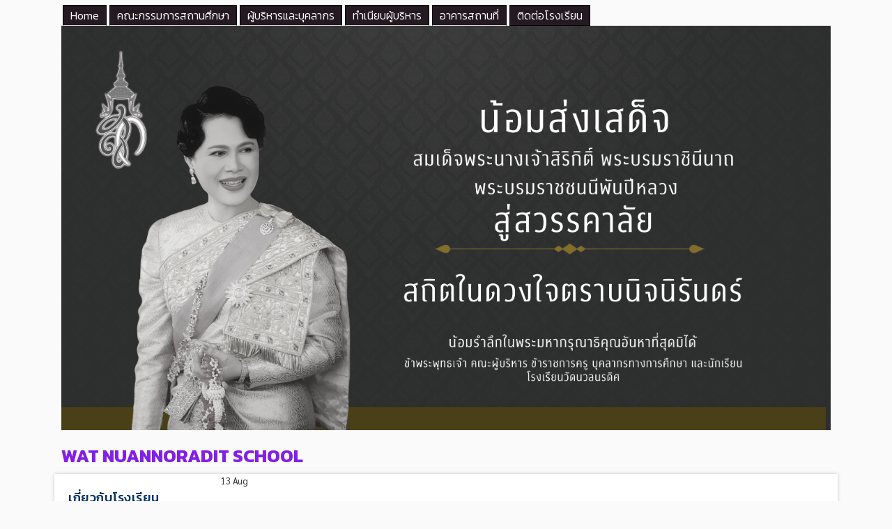

--- FILE ---
content_type: text/html; charset=utf-8
request_url: http://www.nd.ac.th/news2020/index.php/2020-08-13-06-50-44
body_size: 4821
content:

 <!DOCTYPE html >
<html xmlns="http://www.w3.org/1999/xhtml" xml:lang="en-gb" lang="en-gb" >
<head>
<base href="http://www.nd.ac.th/news2020/index.php/2020-08-13-06-50-44" />
	<meta http-equiv="content-type" content="text/html; charset=utf-8" />
	<meta name="author" content="ครูสุธี  ภาระ​หันต์​" />
	<meta name="generator" content="Joomla! - Open Source Content Management" />
	<title>กลุ่มสาระฯศิลปะ</title>
	<link href="/news2020/media/jui/css/bootstrap.min.css?375b4165e5850400d61f3c45d1324359" rel="stylesheet" type="text/css" />
	<link href="/news2020/media/jui/css/bootstrap-responsive.min.css?375b4165e5850400d61f3c45d1324359" rel="stylesheet" type="text/css" />
	<link href="/news2020/media/jui/css/bootstrap-extended.css?375b4165e5850400d61f3c45d1324359" rel="stylesheet" type="text/css" />
	<link href="/news2020/templates/system/css/system.css" rel="stylesheet" type="text/css" />
	<link href="/news2020/templates/system/css/general.css" rel="stylesheet" type="text/css" />
	<link href="/news2020/templates/ol_savo/css/template.css" rel="stylesheet" type="text/css" />
	<link href="/news2020/templates/ol_savo/css/joomla.css" rel="stylesheet" type="text/css" />
	<link href="/news2020/templates/ol_savo/css/menu.css" rel="stylesheet" type="text/css" />
	<link href="/news2020/templates/ol_savo/css/override.css" rel="stylesheet" type="text/css" />
	<link href="/news2020/templates/ol_savo/css/modules.css" rel="stylesheet" type="text/css" />
	<link href="/news2020/templates/ol_savo/css/social.css" rel="stylesheet" type="text/css" />
	<link href="http://www.nd.ac.th/news2020/modules/mod_je_accordionmenu/css/style.css" rel="stylesheet" type="text/css" />
	<link href="http://fonts.googleapis.com/css?family=Open+Sans" rel="stylesheet" type="text/css" />
	<style type="text/css">
#mx-maincol {width:75%}#inner_content {width: 100%;} 
#je_accord97.je_acc {color: #FFFFFF; font-family: 'Open Sans', Arial, sans-serif;}
#je_accord97.je_acc > ul > li > a { border-left: 1px solid #600071; border-right: 1px solid #600071; border-top: 1px solid #600071; color: #FFFFFF; background: #881999;}
#je_accord97.je_acc > ul > li > a:hover,
#je_accord97.je_acc > ul > li.active > a,
#je_accord97.je_acc > ul > li.open > a { color: #FFFFFF; background: #740585;}
#je_accord97.je_acc > ul > li.open > a { border-bottom: 1px solid #600071;}
#je_accord97.je_acc > ul > li:last-child > a,
#je_accord97.je_acc > ul > li.last > a {border-bottom: 1px solid #600071;}
#je_accord97 .holder::after { border-top: 2px solid #FFFFFF; border-left: 2px solid #FFFFFF;}
#je_accord97.je_acc > ul > li > a:hover > span::after,
#je_accord97.je_acc > ul > li.active > a > span::after,
#je_accord97.je_acc > ul > li.open > a > span::after { border-color: #FFFFFF;}
#je_accord97.je_acc ul ul li a { border-bottom: 1px solid #001e36; border-left: 1px solid #001e36; border-right: 1px solid #001e36; color: #ffffff; background: #05465E;}
#je_accord97.je_acc ul ul li:hover > a,
#je_accord97.je_acc ul ul li.open > a,
#je_accord97.je_acc ul ul li.active > a { color: #ffffff; background: #00324a;}
#je_accord97.je_acc > ul > li > ul > li.open:last-child > a,
#je_accord97.je_acc > ul > li > ul > li.last.open > a { border-bottom: 1px solid #001e36;}
#je_accord97.je_acc ul ul li.has-sub > a::after { border-top: 2px solid #ffffff; border-left: 2px solid #ffffff;}
#je_accord97.je_acc ul ul li.active > a::after,
#je_accord97.je_acc ul ul li.open > a::after,
#je_accord97.je_acc ul ul li > a:hover::after { border-color: #ffffff;}

#je_accord104.je_acc {color: #FFFFFF; font-family: 'Open Sans', Arial, sans-serif;}
#je_accord104.je_acc > ul > li > a { border-left: 1px solid #6b007e; border-right: 1px solid #6b007e; border-top: 1px solid #6b007e; color: #FFFFFF; background: #9319A6;}
#je_accord104.je_acc > ul > li > a:hover,
#je_accord104.je_acc > ul > li.active > a,
#je_accord104.je_acc > ul > li.open > a { color: #FFFFFF; background: #7f0592;}
#je_accord104.je_acc > ul > li.open > a { border-bottom: 1px solid #6b007e;}
#je_accord104.je_acc > ul > li:last-child > a,
#je_accord104.je_acc > ul > li.last > a {border-bottom: 1px solid #6b007e;}
#je_accord104 .holder::after { border-top: 2px solid #FFFFFF; border-left: 2px solid #FFFFFF;}
#je_accord104.je_acc > ul > li > a:hover > span::after,
#je_accord104.je_acc > ul > li.active > a > span::after,
#je_accord104.je_acc > ul > li.open > a > span::after { border-color: #FFFFFF;}
#je_accord104.je_acc ul ul li a { border-bottom: 1px solid #000036; border-left: 1px solid #000036; border-right: 1px solid #000036; color: #ffffff; background: #080E5E;}
#je_accord104.je_acc ul ul li:hover > a,
#je_accord104.je_acc ul ul li.open > a,
#je_accord104.je_acc ul ul li.active > a { color: #ffffff; background: #00004a;}
#je_accord104.je_acc > ul > li > ul > li.open:last-child > a,
#je_accord104.je_acc > ul > li > ul > li.last.open > a { border-bottom: 1px solid #000036;}
#je_accord104.je_acc ul ul li.has-sub > a::after { border-top: 2px solid #ffffff; border-left: 2px solid #ffffff;}
#je_accord104.je_acc ul ul li.active > a::after,
#je_accord104.je_acc ul ul li.open > a::after,
#je_accord104.je_acc ul ul li > a:hover::after { border-color: #ffffff;}

#je_accord98.je_acc {color: #FFFFFF; font-family: 'Open Sans', Arial, sans-serif;}
#je_accord98.je_acc > ul > li > a { border-left: 1px solid #000000; border-right: 1px solid #000000; border-top: 1px solid #000000; color: #FFFFFF; background: #241B22;}
#je_accord98.je_acc > ul > li > a:hover,
#je_accord98.je_acc > ul > li.active > a,
#je_accord98.je_acc > ul > li.open > a { color: #FFFFFF; background: #10070e;}
#je_accord98.je_acc > ul > li.open > a { border-bottom: 1px solid #000000;}
#je_accord98.je_acc > ul > li:last-child > a,
#je_accord98.je_acc > ul > li.last > a {border-bottom: 1px solid #000000;}
#je_accord98 .holder::after { border-top: 2px solid #FFFFFF; border-left: 2px solid #FFFFFF;}
#je_accord98.je_acc > ul > li > a:hover > span::after,
#je_accord98.je_acc > ul > li.active > a > span::after,
#je_accord98.je_acc > ul > li.open > a > span::after { border-color: #FFFFFF;}
#je_accord98.je_acc ul ul li a { border-bottom: 1px solid #a9c300; border-left: 1px solid #a9c300; border-right: 1px solid #a9c300; color: #ffffff; background: #D1EB26;}
#je_accord98.je_acc ul ul li:hover > a,
#je_accord98.je_acc ul ul li.open > a,
#je_accord98.je_acc ul ul li.active > a { color: #ffffff; background: #bdd712;}
#je_accord98.je_acc > ul > li > ul > li.open:last-child > a,
#je_accord98.je_acc > ul > li > ul > li.last.open > a { border-bottom: 1px solid #a9c300;}
#je_accord98.je_acc ul ul li.has-sub > a::after { border-top: 2px solid #ffffff; border-left: 2px solid #ffffff;}
#je_accord98.je_acc ul ul li.active > a::after,
#je_accord98.je_acc ul ul li.open > a::after,
#je_accord98.je_acc ul ul li > a:hover::after { border-color: #ffffff;}

	</style>
	<script type="application/json" class="joomla-script-options new">{"csrf.token":"456768626d22068f3c46d70d2006bd69","system.paths":{"root":"\/news2020","base":"\/news2020"}}</script>
	<script src="/news2020/media/jui/js/jquery.min.js?375b4165e5850400d61f3c45d1324359" type="text/javascript"></script>
	<script src="/news2020/media/jui/js/jquery-noconflict.js?375b4165e5850400d61f3c45d1324359" type="text/javascript"></script>
	<script src="/news2020/media/jui/js/jquery-migrate.min.js?375b4165e5850400d61f3c45d1324359" type="text/javascript"></script>
	<script src="/news2020/media/system/js/caption.js?375b4165e5850400d61f3c45d1324359" type="text/javascript"></script>
	<script src="/news2020/media/system/js/mootools-core.js?375b4165e5850400d61f3c45d1324359" type="text/javascript"></script>
	<script src="/news2020/media/system/js/core.js?375b4165e5850400d61f3c45d1324359" type="text/javascript"></script>
	<script src="/news2020/media/system/js/mootools-more.js?375b4165e5850400d61f3c45d1324359" type="text/javascript"></script>
	<script src="/news2020/media/jui/js/bootstrap.min.js?375b4165e5850400d61f3c45d1324359" type="text/javascript"></script>
	<script src="http://code.jquery.com/jquery-latest.pack.js" type="text/javascript"></script>
	<script type="text/javascript">
jQuery(window).on('load',  function() {
				new JCaption('img.caption');
			});
jQuery( function( ) {
	jQuery( document ).ready(function() {
	jQuery('.active').addClass('open');
	jQuery('.active').children('ul').slideDown();
	jQuery('#je_accord97 li.has-sub>a').on('click', function(){
			jQuery(this).removeAttr('href');
			var element = jQuery(this).parent('li');

			if (element.hasClass('open')) {
				element.removeClass('open');
				element.find('li').removeClass('open');
				element.find('ul').slideUp('normal');
			}
			else {
				element.addClass('open');
				element.children('ul').slideDown('normal');
				element.siblings('li').children('ul').slideUp('normal');
				element.siblings('li').removeClass('open');
				element.siblings('li').find('li').removeClass('open');
				element.siblings('li').find('ul').slideUp('normal');
			}
		});

	jQuery('#je_accord97>ul>li.has-sub>a').append('<span class="holder"></span>');
});
});

jQuery( function( ) {
	jQuery( document ).ready(function() {
	jQuery('.active').addClass('open');
	jQuery('.active').children('ul').slideDown();
	jQuery('#je_accord104 li.has-sub>a').on('mouseenter', function(){
			
			var element = jQuery(this).parent('li');

			if (element.hasClass('open')) {
				element.removeClass('open');
				element.find('li').removeClass('open');
				element.find('ul').slideUp('normal');
			}
			else {
				element.addClass('open');
				element.children('ul').slideDown('normal');
				element.siblings('li').children('ul').slideUp('normal');
				element.siblings('li').removeClass('open');
				element.siblings('li').find('li').removeClass('open');
				element.siblings('li').find('ul').slideUp('normal');
			}
		});

	jQuery('#je_accord104>ul>li.has-sub>a').append('<span class="holder"></span>');
});
});

jQuery( function( ) {
	jQuery( document ).ready(function() {
	jQuery('.active').addClass('open');
	jQuery('.active').children('ul').slideDown();
	jQuery('#je_accord98 li.has-sub>a').on('click', function(){
			jQuery(this).removeAttr('href');
			var element = jQuery(this).parent('li');

			if (element.hasClass('open')) {
				element.removeClass('open');
				element.find('li').removeClass('open');
				element.find('ul').slideUp('slow');
			}
			else {
				element.addClass('open');
				element.children('ul').slideDown('slow');
				element.siblings('li').children('ul').slideUp('slow');
				element.siblings('li').removeClass('open');
				element.siblings('li').find('li').removeClass('open');
				element.siblings('li').find('ul').slideUp('slow');
			}
		});

	jQuery('#je_accord98>ul>li.has-sub>a').append('<span class="holder"></span>');
});
});

	</script>
<link href="/news2020/templates/ol_savo/images/favicon.ico" rel="shortcut icon" type="image/x-icon" /><link href="/news2020/templates/ol_savo/css/social.css" rel="stylesheet" type="text/css" />
<link href="/news2020/templates/ol_savo/css/font-awesome.css" rel="stylesheet" type="text/css" />
<script type="text/javascript" src="/news2020/templates/ol_savo/js/custom.js"></script>
</head>
<body class="bg ltr clearfix">
<div id="menuHeader">
<div class="mx-base">	
<div id="mx-top-menu" class="clearfix"><div class="mx-inner clearfix">
<div id="je_accord98" class="je_acc ">

<ul >
<li class="item-101"><a href="/news2020/index.php" >Home</a></li><li class="item-111"><a href="/news2020/index.php/2020-08-10-08-04-13" >คณะกรรมการสถานศึกษา</a></li><li class="item-110"><a href="/news2020/index.php/2020-08-10-08-03-37" >ผู้บริหารและบุคลากร</a></li><li class="item-112"><a href="/news2020/index.php/2020-08-10-08-04-47" >ทำเนียบผู้บริหาร</a></li><li class="item-109"><a href="/news2020/index.php/2020-08-10-08-02-26" >อาคารสถานที่</a></li><li class="item-186"><a href="http://www.nd.ac.th/ND_OIT/contact.html" >ติดต่อโรงเรียน</a></li></ul>
</div>
<script type="text/javascript">
  var el = document.getElementById('jExt98');
  if(el) {el.style.display += el.style.display = 'none';}
</script>


<div class="custom"  >
	<p><img src="/news2020/images/headers/--i9.png" alt="" /></p></div>
</div></div>			<div class="clearfix"></div>
</div>
</div>
<div class="mx-base clearfix">
<div id="logo-text">
<h1><a title="โรงเรียนวัดนวลนรดิศ " href="/news2020"><span>Wat Nuannoradit School</span></a></h1>
<p class="site-slogan"></p>
</div>
<div class="main_menu">
</div>
</div>
<div id="wrapper">

<div id="tophead">
</div>
<div id="mx-basebody">	
<div class="mx-base main-bg clearfix">
<div class="clearfix">
<div id="mx-leftcol" class="clearfix">
<div id="mx-left" class="clearfix"><div class="mx-inner clearfix"><div class="module ">	
<div class="mod-wrapper clearfix">		
<h3 class="header">			
เกี่ยวกับโรงเรียน</h3>
<div class="mod-content clearfix">	

<div id="je_accord97" class="je_acc ">

<ul >
<li class="item-113"><a href="/news2020/index.php/2020-08-10-08-07-58" >ประวัติโรงเรียน</a></li><li class="item-114"><a href="/news2020/index.php/2020-08-10-08-08-37" >สัญลักษณ์โรงเรียน</a></li><li class="item-115"><a href="/news2020/index.php/2020-08-10-08-09-06" >วิสัยทัศน์ / ปรัชญา</a></li><li class="item-117"><a href="/news2020/index.php/2020-08-13-06-39-28" >เพลงโรงเรียน</a></li><li class="item-116"><a href="/news2020/index.php/2020-08-10-08-09-39" >พันธกิจ / เป้าหมาย</a></li><li class="item-120"><a href="/news2020/index.php/2020-08-13-06-40-40" >ข้อมูลอาคารสถานที่</a></li><li class="item-121"><a href="/news2020/index.php/2020-08-13-06-40-58" >ทำเนียบผู้บริหาร</a></li><li class="item-122"><a href="/news2020/index.php/2020-08-13-06-41-21" >คณะกรรมการสถานศึกษา</a></li><li class="item-126 has-sub parent"><a href="/news2020/index.php/2020-08-13-06-42-44" >สารสนเทศโรงเรียน</a><ul><li class="item-174"><a href="https://drive.google.com/drive/folders/1_SCgmfTjH_y_XZd_1hKccV3cCY4JfvU-?usp=sharing" >ปีการศึกษา 2561</a></li><li class="item-169"><a href="https://drive.google.com/drive/folders/142DAAHmu0kyJUR_4b8enWYnRk7C8Ysq2?usp=sharing" >ปีการศึกษา 2562</a></li><li class="item-170"><a href="https://drive.google.com/file/d/1A82PmSR-SVcVvIDa7Miev8QYbCmazvds/view?usp=sharing" target="_blank" >ปีการศึกษา 2563</a></li></ul></li><li class="item-127 has-sub parent"><a href="/news2020/index.php/2561" >การประเมินคุณภาพภายในสถานศึกษา</a><ul><li class="item-172"><a href="https://drive.google.com/drive/folders/1q7oMm36r6QuswWydyHw2pj0rUgvtqPvK?usp=sharing" >ปีการศึกษา 2561</a></li><li class="item-171"><a href="https://drive.google.com/drive/folders/1koHGNoU8aOedl782dm7mLhYCRZH5-Vh2?usp=sharing" >ปีการศึกษา 2562</a></li><li class="item-173"><a href="https://drive.google.com/drive/folders/1ugo-UX29jTCC6IUnyS8rewuP0w7XoQMs?usp=sharing" >ปีการศึกษา 2563</a></li><li class="item-176"><a href="https://drive.google.com/file/d/1dARbCZyed5ZW9TZcdhI4bE8OmnmwZe-u/preview" >SAR ปีการศึกษา 2564</a></li><li class="item-181"><a href="https://drive.google.com/file/d/120ZTnx8dxSIr8ubenLGkEiHzXqpPRoT2/preview" >SAR ปีการศึกษา 2565</a></li><li class="item-184"><a href="https://drive.google.com/file/d/1ZjFC4F35u_WY3VhsrCRLkPuHRHw1Hvcl/view?usp=sharing" >SAR ปีการศึกษา 2566</a></li></ul></li><li class="item-166"><a href="/news2020/index.php/2021-03-17-02-55-26" >ข่าวประชาสัมพันธ์</a></li><li class="item-168"><a href="/news2020/index.php/2021-04-30-06-27-21" >ห้องสมุดออนไลน์ </a></li><li class="item-182"><a href="/news2020/index.php/2024-01-10-11-05-57" >ภาพกิจกรรมโรงเรียนทั้งหมด</a></li><li class="item-187"><a href="/news2020/index.php/2025-03-17-02-55-27" >ประกาศจัดซื้อจัดจ้าง</a></li></ul>
</div>
<script type="text/javascript">
  var el = document.getElementById('jExt97');
  if(el) {el.style.display += el.style.display = 'none';}
</script>
</div>
</div>
</div>
<div style="clear:both;"></div>
<div class="module ">	
<div class="mod-wrapper clearfix">		
<h3 class="header">			
ผู้บริหารและบุคลากร</h3>
<div class="mod-content clearfix">	

<div id="je_accord104" class="je_acc ">

<ul >
<li class="item-129"><a href="/news2020/index.php/2020-08-13-06-47-02" >คณะผู้บริหาร</a></li><li class="item-130"><a href="/news2020/index.php/2020-08-13-06-47-36" >กลุ่มสาระฯภาษาไทย</a></li><li class="item-131"><a href="/news2020/index.php/2020-08-13-06-48-07" >กลุ่มสาระฯคณิตศาสตร์</a></li><li class="item-132"><a href="/news2020/index.php/2020-08-13-06-48-44" >กลุ่มสาระฯวิทยาศาสตร์และเทคโนโลยี</a></li><li class="item-133"><a href="/news2020/index.php/2020-08-13-06-49-11" >กลุ่มสาระฯสังคมศึกษา</a></li><li class="item-134"><a href="/news2020/index.php/2020-08-13-06-49-50" >กลุ่มสาระฯสุขศึกษาฯ</a></li><li class="item-135 current active"><a href="/news2020/index.php/2020-08-13-06-50-44" >กลุ่มสาระฯศิลปะ</a></li><li class="item-136"><a href="/news2020/index.php/2020-08-13-06-50-55" >กลุ่มสาระฯการงานอาชีพ</a></li><li class="item-137"><a href="/news2020/index.php/2020-08-13-06-51-25" >กลุ่มสาระฯภาษาต่างประเทศ</a></li><li class="item-164"><a href="/news2020/index.php/2020-10-09-05-20-04" >กลุ่มกิจกรรมพัฒนาผู้เรียน</a></li><li class="item-163"><a href="/news2020/index.php/2020-10-04-07-37-13" >ครูอัตราจ้าง</a></li><li class="item-138"><a href="/news2020/index.php/2020-08-13-06-52-36" >ลูกจ้างประจำ-ชั่วคราว/เจ้าหน้าที่/พนักงาน</a></li><li class="item-179"><a href="https://drive.google.com/drive/folders/1Rgq1nnoPllDdesPf-XY-UK4ylR73QNMB" target="_blank" >แบบฟอร์มต่าง ๆ</a></li><li class="item-177"><a href="https://drive.google.com/file/d/1ROrkp4JxrbtoOe6WySNPKde-ZApNhl_Y/view?usp=sharing" target="_blank" ><img src="/news2020/images/1662625575322.jpg" alt="ข้อมูลสารสนเทศ ข้าราชการครู" /><span class="image-title">ข้อมูลสารสนเทศ ข้าราชการครู</span> </a></li><li class="item-183"><a href="https://docs.google.com/forms/d/e/1FAIpQLSdmm8TnU7YdVuQIyB3ObIPwIJwsMXV37AH49vkAYVvkP0U7pA/viewform?embedded=true" target="_blank" ><img src="/news2020/images/banners/call-center.png" alt="แจ้งเรื่องร้องเรียนการทุจริตและประพฤติมิชอบ" /><span class="image-title">แจ้งเรื่องร้องเรียนการทุจริตและประพฤติมิชอบ</span> </a></li></ul>
</div>
<script type="text/javascript">
  var el = document.getElementById('jExt104');
  if(el) {el.style.display += el.style.display = 'none';}
</script>
</div>
</div>
</div>
<div style="clear:both;"></div>
</div></div></div>
<div id="mx-maincol" class="clearfix">
<div class="clr"></div>
<div id="inner_content" class="clearfix"> <!--Component Area-->
		
<div class="mx-component-area clearfix">
<div class="mx-inner clearfix">
<div id="system-message-container">
	</div>

<div class="mx-component-area-inner clearfix">

<article class="item-page">

	
	

	
	<time pubdate="Thursday, 13 August 2020 06:50">

		13 Aug
	</time>

	
		

	<header>

		
		<h1></h1>

		
		

		
		<h1>

			
				<a href="/news2020/index.php/2020-08-13-06-50-44">

					กลุ่มสาระฯศิลปะ
				</a>

			
		</h1>

		
		

		
		<ul>	

			


			
			<li class="category-name">

				
				
					Category: <a href="/news2020/index.php/2020-08-10-08-03-37">ผู้บริหารและบุคลากร</a>
				
			</li>

			
			

			
			

			
			<li class="published">

				Published: Thursday, 13 August 2020 06:50
			</li>

			
			

			
			

			
			

			
				
	

				
	

				
	

			
			

			
			<li class="item-date">

				13 Aug
			</li>

			
		</ul>

		
	</header>

	

	



	


















<p><img src="/news2020/images/pp/art.jpg" alt="" /></p>









	

		 


</article>
</div>	
</div>
</div>
<div id="mx-info-bottom" class="clearfix"><div class="mx-inner clearfix"><div class="module ">	
<div class="mod-wrapper clearfix">		
<div class="mod-content clearfix">	


<div class="custom"  >
	<p style="text-align: right;"><span style="font-size: 12pt;"><a href="/news2020/index.php/2021-03-17-02-55-26">อ่านข่าวประชาสัมพันธ์ทั้งหมด คลิกที่นี่</a></span></p></div>
</div>
</div>
</div>
<div style="clear:both;"></div>
<div class="module ">	
<div class="mod-wrapper clearfix">		
<div class="mod-content clearfix">	


<div class="custom"  >
	<p style="text-align: left;"><span style="font-size: 12pt;"><a href="/news2020/index.php/2024-01-10-11-05-57">ดูภาพกิจกรรมทั้งหมด คลิกที่นี่</a></span></p>
<p style="text-align: right;"> </p>
<p style="text-align: right;"> </p>
<p style="text-align: right;"> </p></div>
</div>
</div>
</div>
<div style="clear:both;"></div>
</div></div></div>
<div class="clr"></div>
</div></div>
</div>
</div>
</div>
<div id="bottomspot">
<!--Start Footer-->
<div id="mx-footer" class="mx-base">
<div id="mx-bft" class="clearfix">
<div class="cp">
Copyright &copy; 2020 Nuannoraditschool design. All Rights Reserved. <span class="designed_by">Designed by <a target="_blank" title="olwebdesign" href="http://www.olwebdesign.com">olwebdesign</a><br /></span>					
</div>
</div>
</div>
<!--End Footer-->
</div>



</body>
</html>

--- FILE ---
content_type: text/css
request_url: http://www.nd.ac.th/news2020/templates/ol_savo/css/template.css
body_size: 2752
content:
/*---------------------------------------------------------------
# Package - Joomla Template based on Sboost Framework   
# ---------------------------------------------------------------
# Author - olwebdesign http://www.olwebdesign.com
# Copyright (C) 2008 - 2017 olwebdesign.com. All Rights Reserved.
# Websites: http://www.olwebdesign.com
-----------------------------------------------------------------*/

body{margin:0;font-family:Arial,Helvetica,sans-serif;font-size:12px;line-height:150%}
a{text-decoration:none;}
a:hover,a:active,a:focus{text-decoration:none;}
.mx-base{margin-left:auto;margin-right:auto}
.mx-block{float:left;display:inline}
.mod-block {padding:10px}
.mx-inner{padding-left:10px;padding-right:10px}
.mx-block .first {margin-left:-10px}
.mx-block .last {margin-right:-10px}
.mx-block .single {margin-left:-10px;margin-right:-10px}
.gap{clear:both;margin-bottom:10px}
.top-bg{padding-top:10px}
.clearfix{*zoom:1;}.clearfix:before,.clearfix:after{display:table;content:"";line-height:0;}
.clearfix:after{clear:both;}
/*top bar*/

#mx-banner,
#mx-search,
#members-area{float:right}
#mx-search {margin-top:10px;}
#mx-top-menu{margin-top:7px;margin-bottom: 7px;float:left}
#mx-top-menu ul.menu {margin:0;padding:0;}
#mx-top-menu li{display:inline-block;list-style:none;padding:0 2px;line-height:12px;}
#mx-top-menu li a{ background-color: #999;padding: 6px 10px; border:1px solid #ddd; color: #f1f1f1;}
#mx-top-menu li a:hover {color: #888;background-color: #fafafa !important; }

/*Header*/
#headershow .mx-inner {padding:0}
#header {position:relative}
.slider .mx-inner {padding:0}
a#logo,#logo-text,a#logom{float:left; position: relative; z-index: 100;}
#logo-text h1{font-size:200%;font-weight:bold;text-transform:uppercase;border:0!important;margin:0px 10px 0!important;padding:0!important}
#logo-text h1 a{}
#logo-text p.site-slogan{margin:-4px 10px 0!important;padding:0;}

/*search*/
#mx-search .mod-search input#mod-search-searchword, 
#mx-search .mod-search input#mod-finder-searchword{background:#fff url(../images/search.png) no-repeat 3% 50%;padding: 4px 3px 4px 30px; margin:0;
	border-radius:5px;
	-moz-border-radius:5px;
	-webkit-border-radius:5px;
	box-shadow:0 0 6px rgba(0,0,0,0.3);
}

/* Layout */
#mx-leftcol, #mx-rightcol, #mx-maincol ,#mx-sideleft, #mx-sideright, #inner_content {float:left}
#mx-leftcol, #mx-rightcol, #mx-maincol {padding:10px 0}
#sj-br{position: absolute; top: 0px; left: -5500px;}

/* Breadcrumbs */
#mx-breadcrumbs .mx-inner {padding:0}
#mx-breadcrumbs .breadcrumb {
	margin:0;
	background:transparent;
	-webkit-border-radius: 0;
	-moz-border-radius: 0;
	border-radius: 0;
	border-top:1px solid #e7e7e7;
	border-bottom:1px solid #e7e7e7	
}
.readmore, a.readmore {
	font-size: 0.9em;
	text-align: center;
	-webkit-transition: background-color 0.2s ease-in-out;
	-moz-transition: background-color 0.2s ease-in-out;
	-ms-transition: background-color 0.2s ease-in-out;
	-o-transition: background-color 0.2s ease-in-out;
	transition: background-color 0.2s ease-in-out;
	color: #ffffff;
	background: #444;
	border-radius: 3px;
	padding: 3px 8px;
}
/* Footer */
#mx-footer {}
#mx-bft { padding:10px}
#mx-footer .cp {float:left; line-height:26px; }

/*Footer Navigation*/
#mx-footer-nav{float:right}
#mx-footer-nav ul{list-style-type:none;padding:0;margin:0 0 5px 0}
#mx-footer-nav li{background:none;padding:0;display:inline} 
#mx-footer-nav .nav > li > a:hover {background:none;}
#mx-footer-nav a{font-weight:normal;text-decoration:none;display:inline;margin:0;padding:0 8px;color:#838181}
a#pagetop{float:right; }
span.designed_by {display:block;}
/* clr */
.clr{clear:both;display:block;overflow:hidden;visibility:hidden;width:0;height:0}
/* template colors */
div.color-site{height:10px;line-height:10px; margin-top:1px; text-align: center; font-size: 1px;}
div.color-site a {padding: 6px; margin: 0px 3px; 
border-radius: 50%;
box-shadow:0 0 3px rgba(0,0,0,0.2);
-moz-box-shadow:0 0 3px rgba(0,0,0,0.2);
-webkit-box-shadow:0 0 3px rgba(0,0,0,0.2);}
div.color-site a.btn_fs_blue{ background: #399cdd; color: #399cdd;}
div.color-site a.btn_fs_red{ background: #c30; color: #c30;}
div.color-site a.btn_fs_orange{ background: #f99d26; color: #f99d26;}
div.color-site a.btn_fs_green{ background: #99cc33; color: #99cc33;}
div.color-site a.btn_fs_brown{ background: #cc9966; color: #cc9966;}
div.color-site a.btn_fs_lilac{ background: #ad77bb; color: #ad77bb;}

/*
// #Accordion
*/
.accordion-heading {
  font-size: 13px !important;
  font-family: 'Muli', sans-serif;
  line-height: 1.5em;
  text-transform: none;
  padding: 0;
}
.accordion-heading > a {
  display: block;
  padding: 12px 18px 12px 12px !important;
  color: #222;
  background-image: -webkit-linear-gradient(top, #ffffff 0%, #f4f4f4 100%);
  background-image: linear-gradient(to bottom, #ffffff 0%, #f4f4f4 100%);
  background-repeat: repeat-x;
  filter: progid:DXImageTransform.Microsoft.gradient(startColorstr='#ffffff', endColorstr='#f4f4f4', GradientType=0);
  -webkit-transition: 0.2s;
  transition: 0.2s;
  position: relative;
}

.accordion-heading > a.collapsed {
  color: #6d6d6d;
  background-image: -webkit-linear-gradient(top, #ffffff 0%, #f4f4f4 100%);
  background-image: linear-gradient(to bottom, #ffffff 0%, #f4f4f4 100%);
  background-repeat: repeat-x;
  filter: progid:DXImageTransform.Microsoft.gradient(startColorstr='#ffffff', endColorstr='#f4f4f4', GradientType=0);
}

.accordion-heading > a.collapsed:hover {
  background: #ececec;
  text-decoration: none;
}
.accordion-heading > a:hover {
  text-decoration: none;
}
.accordion-inner {
  padding: 14px 20px;
  background: #fff;
}
/* Button, Input */

input, select, textarea, .inputbox, button, .button, input[type="button"], input[type="submit"] {
	padding: 3px;
}

input[type="button"], input[type="text"] {}

input[type="button"] { }

input[type="text"], input[type="password"], input[type="email"], textarea, .inputbox, .validate-username, .validate-password { 
	border: 0; background: #fff; color:#999;
	-webkit-box-shadow: 0 0 0 1px #ccc inset; box-shadow: 0 0 0 1px #ccc inset;
	border-radius: 3px; -webkit-border-radius: 3px;
}

#ol-topsl .inputbox, #ol-botsl .inputbox, #ol-user-panel .inputbox {}

input[type="text"]:hover, input[type="password"]:hover, input[type="email"]:hover,
input[type="text"]:focus, input[type="password"]:focus, input[type="email"]:focus,
.inputbox:hover, .inputbox:focus,
 textarea:hover, textarea:focus { background: #ffffcc; color:#666; }


.browserChrome input[type="text"]:focus, .browserChrome input[type="password"]:focus, .browserChrome input[type="email"]:focus,
.browserSafari input[type="text"]:focus, .browserSafari input[type="password"]:focus, .browserSafari input[type="email"]:focus,
.browserChrome .inputbox:focus, .browserChrome  textarea:focus,
.browserSafari .inputbox:focus, .browserSafari textarea:focus {outline: none;}

/* buttons */
.button, button, input[type="button"], input[type="submit"] {
	line-height:24px;
	color: #888;
	text-transform: uppercase; 
	border:0; 
	font-size: 11px !important;
	cursor:pointer;
	zoom: 1;
	*display: inline;
	vertical-align: top;
	outline: none;
	text-align: center;
	text-decoration: none;
	padding: 4px 15px !important;
	text-shadow: 0 1px 1px rgba(0,0,0, 0.1);
	-webkit-border-radius: 0px; border-radius: 0px;
	-webkit-box-shadow: 0 0 0 1px #BBBBBB inset;	
	-ms-box-shadow: 0 0 0 1px #bbbbbb inset;	
	box-shadow: 0 0 0 1px #BBBBBB inset;
	background: #f6f6f6;
	background-image: -webkit-linear-gradient(top,  #fff, #fafafa);
	background-image: -moz-linear-gradient(top, #fff, #fafafa);
	background-image: -ms-linear-gradient(top, #fff, #fafafa);
	background-image: -o-linear-gradient(top, #fff, #fafafa);
}
.btn-primary {
	text-transform: uppercase;
  border-bottom-color: transparent;
    border-radius: 3px !important;
  -webkit-box-shadow: inset 0 -3px 0 rgba(0, 0, 0, 0.06);
  box-shadow: inset 0 -3px 0 rgba(0, 0, 0, 0.06);
  padding: 5px 20px !important;
  background-repeat: repeat-x;
}
.btn-primary:hover,
.btn-primary:focus {
  background-color: #444;
  background-position: 0 -45px;
  border-color: #444;
}
.btn-primary:active,
.btn-primary.active {
  background-color: #555;
  border-color: #555;
  -webkit-box-shadow: inset 0 3px 0 rgba(0, 0, 0, 0.12);
  box-shadow: inset 0 3px 0 rgba(0, 0, 0, 0.12);
}

--- FILE ---
content_type: text/css
request_url: http://www.nd.ac.th/news2020/templates/ol_savo/css/override.css
body_size: 3728
content:
/*---------------------------------------------------------------
# Package - Joomla Template based on Sboost Framework   
# ---------------------------------------------------------------
# Author - olwebdesign http://www.olwebdesign.com
# Copyright (C) 2008 - 2017 olwebdesign.com. All Rights Reserved.
# Websites: http://www.olwebdesign.com
-----------------------------------------------------------------*/
@import url('https://fonts.googleapis.com/css2?family=Kanit:ital,wght@0,100;0,200;0,300;0,400;0,500;0,600;0,700;0,800;0,900;1,100;1,200;1,300;1,400;1,500;1,600;1,700;1,800;1,900&display=swap');
@import url('https://fonts.googleapis.com/css2?family=Sarabun:ital,wght@0,100;0,200;0,300;0,400;0,500;0,600;0,700;0,800;1,100;1,200;1,300;1,400;1,500;1,600;1,700;1,800&display=swap');

/* โหมดขาวดำ 80% เหมือนเว็บไว้อาลัย */
/*html {
  -webkit-filter: grayscale(80%);
  -moz-filter: grayscale(80%);
  -ms-filter: grayscale(80%);
  -o-filter: grayscale(80%);
  filter: grayscale(80%);
  filter: progid:DXImageTransform.Microsoft.BasicImage(grayscale=0.8);
}*/
/* โหมดขาวดำ 80% เหมือนเว็บไว้อาลัย */

body{font-size:13px;}
#wrapper, #bottomspot, .mx-base {width: 1124px;} /*ของเดิม คือ edit 960px*/
#tophead, #bottsite, #header, #wrapper, #bottomspot {min-width: 1124px; margin: 0 auto} /*edit 960px*/
#mx-leftcol {width: 19%} 
#mx-rightcol { width: 19%} 
#mx-maincol { /* no */
    width: 100%;
    min-width: 690px !important; /* หรือขนาดสูงสุดที่ต้องการ */
    margin: 0 auto;
    padding: 0 15px;
    box-sizing: border-box;
}
#mx-sideleft {width: 5%}
#mx-sideright { width: 5%}

h1,h2,h3,h4, .very_big_white, .big_black
 {
  font-family: "Kanit", sans-serif;
  font-weight: 500;
  font-style: normal;
}

body.bg { color: #444; background-color: #fafafa;
  font-family: 'Kanit', sans-serif;}
#wrapper { color: #444; background-color: #fff; margin-top: 10px !important;
	box-shadow:0 0 5px rgba(0,0,0,0.2);
	-moz-box-shadow:0 0 5px rgba(0,0,0,0.2);
	-webkit-box-shadow:0 0 5px rgba(0,0,0,0.2);}
#bottsite {  background-color: #343434; color: #828b95; padding: 20px 0px; }
#bottsite h3 {  color: #f1f1f1; font-size: 24px; padding-bottom: 6px; border-bottom: 1px solid #999;}
#bottsite a {  color: #ccc; }
.jul-formregistration, .jul-formlogin { color: #222;}	
.mx_date { padding: 5px 0px;}
#mx-top-header { color: #222; background-color: #fff; padding: 4px 0px 4px 0px;}
#menuout .mx-inner,
#mx-banner .mx-inner, #mx-header  .mx-inner {
	padding:0;
}
#mx-extra { color: #222; background-color: #f6f6f6; padding: 4px 0px 4px 0px;}
#mx-search { height: 46px;}
#mx-bottom a{  background: transparent;}
#mx-bottom li a{ padding: 7px 0px; border-bottom: 1px solid #68717b;}
#mx-bottom li a:hover{  color: 1px solid #68717b;}
#bottomspot .mx-inner {padding:0;}
.mx_date{float:left;margin-top:8px}
.form-actions{padding:2px 4px 2px;margin-top:5px;margin-bottom:5px;background: transparent;border-top:1px solid #fff;*zoom:1;}	

#hormenu ul li .submenu-inner,#sublevel ul li .submenu-inner { padding: 3px; margin: 1px 3px 3px 3px; border: 1px solid #ccc;
	box-shadow:0 0 3px rgba(0,0,0,0.1);
	-moz-box-shadow:0 0 3px rgba(0,0,0,0.1);
	-webkit-box-shadow:0 0 3px rgba(0,0,0,0.1);}
#nl-name, #nl-email{padding: 5px !important;}
#nl-submit input {padding: 1px !important;}
input{width:90%;}
textarea{width:98%;}
.quick_contact input{width:80%;}
#contact-form input{width:40%;}
#user-registration input, #member-registration input, .login input{width:230px;}
.pagenav a,.pager a{display:inline-block;padding:4px 14px;background-color:#fff;border:1px solid #ddd;-webkit-border-radius:5px;-moz-border-radius:5px;border-radius:5px;background:#fafafa; border-bottom:1px solid #dadada;
	background-image: -webkit-linear-gradient(top,  #fff, #e6e6e6);
	background-image: -moz-linear-gradient(top, #fff, #e6e6e6);
	background-image: -ms-linear-gradient(top, #fff, #e6e6e6);
	background-image: -o-linear-gradient(top, #fff, #e6e6e6);}
.pager a:hover{text-decoration:none;background:#f5f5f5; border-bottom:1px solid #dadada;
	background-image: -webkit-linear-gradient(top,  #e6e6e6, #fff);
	background-image: -moz-linear-gradient(top, #e6e6e6, #fff);
	background-image: -ms-linear-gradient(top, #e6e6e6, #fff);
	background-image: -o-linear-gradient(top, #e6e6e6, #fff);}
a#pagetop{float:right;padding: 4px 10px;}	
a#valdate{  font-size: 10px;padding: 2px 5px; }	
	
.jlogin1 {float:left;width:40%;margin-right:12px;}
.jlogin2 {float:left;width:50%;margin-top:14px;color:#999;}
.jlogintext {float:left;margin:0 12px 12px 0;}

.contactForm legend  { font-size: 12px !important;}
#mx-rightcol .control-group { font-size: 12px !important; }

#mx-rightcol input { width: 95% !important;}
.btn-primary {
  background-image: -webkit-linear-gradient(top, #999 0%, #555 100%);
  background-image: linear-gradient(to bottom, #999 0%, #555 100%);
  background-repeat: repeat-x;
  filter: progid:DXImageTransform.Microsoft.gradient(startColorstr='#999', endColorstr='#555', GradientType=0);
  border-color: #999;
}

.nav {
  padding-left: 0;
  margin-bottom: 0;
  list-style: none;
}
.gallery  {
    margin: 0;
  }
  @media (max-width: 767px) {
body {
    padding-right: 0px;
    padding-left: 0px;
  }
  } 
.tab .tab-content {
  margin-top: -5px;
} 	
a{color:#8320e6 ;line-height: 1.2}/*ของเดิมก่อน edit คือ 1.0*/
a:hover,a:active,a:focus{color:#699c05}/*ของเดิมก่อน edit คือ  960px*/

/*main menu เมนูด้านบน*/
#mx-bottom a:hover{color:#333 }
#mx-top-menu li a{ 
  /*font */
  font-family: "Kanit", sans-serif;
  font-weight: 300;
  font-style: normal;
	font-size: 1rem}
#mx-top-menu li a:hover{background-color: #045c0a!important;}
.colors {background-color:#8320e6;color: #fff;}
.readmore, a.readmore {background:#99cc33;}

/* เปลี่ยนพื้นหลัง mod-content ทั้งหมด */

/* เปลี่ยนสีหัวข้อ module */
.mod-wrapper h3.header {
	letter-spacing:0.4pt;
  color: #003366;
  padding: 10px;
  border-radius: 5px;
  font-size: 18px;
}

/* เปลี่ยนสีลิงก์ในเมนู */
.mod-content a {

  color: #003366;
  text-decoration: none;
  display: block;
}

#content, .article-content, .item-page, #component, .contentpane {
  font-family: "Sarabun", sans-serif !important;
  line-height: 1.5;
  color: #333;
}


.gkNspPM-EvoNews3 .intro .nspInfo2 {
  left: auto;
  bottom: auto;
  margin-top: -35px!important;
}
table.weblinks, table.category {

    font-size: 1rem;
  }
table.weblinks a , table.category a {
    color: #000;
    font-size: 1rem;
  }
.nspArts { 
	-webkit-box-sizing: border-box;
	-moz-box-sizing: border-box;
	box-sizing: border-box;
	overflow: hidden; 
	padding: 0px;
}
.nspArt .fleft { 
	float: left; 
	padding-bottom:25px;
}
.nspArt img.nspImage { 
	border: none;
	display: block;
	border-radius:15px;
	box-shadow:00px 3px 5px 0px rgba(0,0,0,0.75);
	padding-bottom: 0px!important;
}
.nspArt p.nspText a { 
  font: size 14px !important;
  padding-bottom: 10px!important;
}
.nspArt h4.nspHeader { 
	font-size:1.25rem !important;
	margin: 0;
	padding: 15px 0 15px 0;
}
.nspArt h4.nspHeader a:hover {
	color:#006e18;
}
/* Pagination */
.nspBotInterface,
.nspTopInterface { 
	clear: both; 
	float: left;
	margin: 15px 0;
	padding-bottom:30px;
	overflow: hidden; 
}
.nspLinks ul li h4 {font-size:12px ;}
.nspArt h4.nspHeader a:hover { color:#0e7a04 }
.nspList > li .nspImage {
	height: auto!important;
	max-width: 100%;
}
.nspImage {
  display: block;
  width: 100%;
  height: auto;
  vertical-align: top;
}
.nspImageWrapper {
  margin: 0 !important;
  padding: 0 !important;
}

.nspLinks .nspLinkScroll1 ul li { 
	background: #ffffff;
	border-top: 1px solid #090000;
	margin: 5px!important;
	padding: 10px 3px; เอาอันนี้
}

.gkNspPM-EvoNews3 .intro .nspHeader{
	font-size:12px;
	letter-spacing 1px;
	padding-top:0px;
	magin-top:0px;
}
.gkNspPM-EvoNews3 .intro .nspInfo2 {
	left: auto;
	bottom: auto;
	margin-top: 20px !important;
}
.gkNspPM-EvoNews3  .nspImageWrapper img{	
  imgborder-radius:15px;
  box-shadow: 0px 3px 3px 0px rgb(91 90 90 / 24%);
}

.gkNspPM-EvoNews3 .leading {
	padding-bottom: 30px !important;
}
.gkNspPM-EvoNews3 .leading .art {
	padding: 0px 40px 10px!important;
}

.gkNspPM-EvoNews3 .art {
	padding-bottom: 10px;
}
.gkNspPM-EvoNews3 .intro {
	border-top: 1px solid #ddd;
	padding-top: 5px!important;
	padding:20px!important;
}
.gkNspPM-EvoNews3 div[data-column="4"] .art {
	width: 24% !important;
	float: left;
}

/* 
/* Start main menu
*/
.main_menu {float: right; margin-top: 6px; padding: 0 !important	}

article time + header {
	float: left;
	padding-left:40px
}


/* ปรับเว้นระยะระหว่างภาพกับหัวข้อใน nspList */
.nspList li h4 {
  margin-top: 12px;
  margin-bottom: 8px;
  font-size: 16px;
  line-height: 1.4;
}
/* ใส่เงาให้ภาพข่าว */
.nspList li .nspImage {
  display: block;
  width: 95%;
  height: auto;
  border-radius: 5px;
  padding:5px;
  margin-left: auto;
  margin-right: auto;
}

/* ปรับระยะห่าง content ข้างล่าง */
  .nspList li div {
  padding: 10px;
}

/* แต่งปุ่ม "อ่านเพิ่มเติม" */
.nspList li .readon {
  display: inline-block;
  padding: 6px 14px;
  background: #045c0a;
  color: #fff;
  border-radius: 4px;
  font-size: 13px;
  text-decoration: none;
  margin-top: 5px;
}
.nspList li .readon:hover {
  background: #699c05;
  color: #fff;
}

/* เว้นระยะเนื้อหาแต่ละกล่อง */
.nspList {
  margin: 20px;
  padding: 10px;
}

/* ปรับระยะ nspLinkScroll1 list */
.nspLinks .nspLinkScroll1 ul li {
  background: #ffffff;
  padding: 15px 5px;
}

/* ให้ font-news header มีขนาด + spacing */
.nspLinks ul li h4 {
  font-size: 14px;
  margin-top: 130px!important;
  line-height: 1.5;
}

--- FILE ---
content_type: text/css
request_url: http://www.nd.ac.th/news2020/modules/mod_je_accordionmenu/css/style.css
body_size: 1121
content:
@import url('https://fonts.googleapis.com/css2?family=Kanit:ital,wght@0,100;0,200;0,300;0,400;0,500;0,600;0,700;0,800;0,900;1,100;1,200;1,300;1,400;1,500;1,600;1,700;1,800;1,900&display=swap');
.je_acc,
.je_acc ul,
.je_acc ul li,
.je_acc ul li a {
  margin: 0;
  padding: 0;
  border: 0;
  list-style: none;
  line-height: 1;
  display: block;
  position: relative;
  -webkit-box-sizing: border-box;
  -moz-box-sizing: border-box;
  box-sizing: border-box;
}
.je_acc { width: 100%; }
.je_acc li { margin:0!important;}
.je_acc ul ul {display: none; margin:0; padding:0;}
.je_acc img { margin:0 10px 0 0; vertical-align:middle}
.align-right { float: right;}
.je_acc > ul > li > a { padding: 15px 15px; cursor: pointer; z-index: 2; font-size: 15px; text-decoration: none;}
.holder { width: 0; height: 0; position: absolute; top: 10%; right: 0;}
.holder::after,
.holder::before {
  display: block;
  position: absolute;
  content: "";
  width: 6px;
  height: 6px;
  right: 20px;
  z-index: 10;
  -webkit-transform: rotate(-135deg);
  -moz-transform: rotate(-135deg);
  -ms-transform: rotate(-135deg);
  -o-transform: rotate(-135deg);
  transform: rotate(-135deg);
}
.holder::after { top: 12px;}
.holder::before { top: 13px; border-top: 2px solid; border-left: 2px solid; border-top-color: inherit; border-left-color: inherit;}
.je_acc ul ul li a { cursor: pointer;  padding: 10px 20px; z-index: 1; text-decoration: none; font-size: 12px;}
.je_acc ul ul ul li a { padding-left: 30px;}
.je_acc > ul > li > ul > li:last-child > a,
.je_acc > ul > li > ul > li.last > a { border-bottom: 0;}
.je_acc > ul > li > ul > li.open:last-child > a,
.je_acc > ul > li > ul > li.last.open > a {}
.je_acc > ul > li > ul > li.open:last-child > ul > li:last-child > a { border-bottom: 0;}
.je_acc ul ul li.has-sub > a::after { display: block; position: absolute; content: "";  width: 5px;  height: 5px;  right: 20px;  z-index: 10;  top: 12px;
  -webkit-transform: rotate(-135deg);
  -moz-transform: rotate(-135deg);
  -ms-transform: rotate(-135deg);
  -o-transform: rotate(-135deg);
  transform: rotate(-135deg);
}

/* ปรับพื้นหลัง + เส้นขอบตัว accordion */
/* ปรับลิงก์ใน accordion */
.je_acc a {
  font-family: "Kanit", sans-serif;
  font-weight: 400;
  font-style: normal;

  color: #003366;
  text-decoration: none;
  display: block;
  padding: 8px 12px;
  border-bottom: 1px solid #ddd;
  font-size: 15px;
}

/* hover effect */
.je_acc a:hover {
  background-color: #003366;
  color: #fff;
  border-radius: 4px;
}

/* เมนูย่อย (sub menu) */
.je_acc ul ul {
 background-color: #04cc33;
}

.je_acc ul ul li a {
  font-size: 14px;
  padding: 6px 10px;
}


/* ปรับการจัดระยะ */
.je_acc ul {
  margin: 0;
  padding: 0;
  list-style: none;
}

.je_acc li {
  margin: 0;
}
